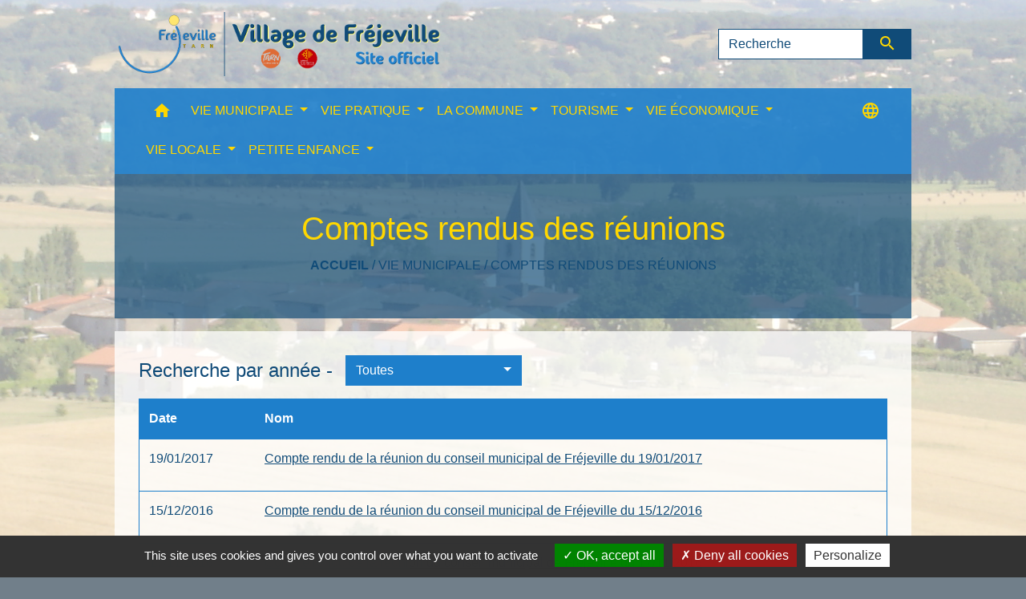

--- FILE ---
content_type: text/html; charset=UTF-8
request_url: https://village-frejeville.fr/fr/rp/430484/comptes-rendus-des-reunions/9/
body_size: 17090
content:
<!DOCTYPE html>
<html lang="fr">
<head>
    <title>
            Comptes rendus des réunions - Commune de Fréjeville
    </title>

    <script src="/lib/tarteaucitron/tarteaucitron.js"></script>
    <script>
        var tarteaucitronExpireInDay = true, tarteaucitronForceExpire = 183;

        tarteaucitron.init({
            "privacyUrl": "", /* Privacy policy url */

            "hashtag": "#tarteaucitron", /* Open the panel with this hashtag */
            "cookieName": "tarteaucitron", /* Cookie name */

            "orientation": "bottom", /* Banner position (top - bottom) */

            "showAlertSmall": false, /* Show the small banner on bottom right */
            "cookieslist": true, /* Show the cookie list */

            "showIcon": false, /* Show cookie icon to manage cookies */
            // "iconSrc": "", /* Optionnal: URL or base64 encoded image */
            "iconPosition": "BottomRight", /* Position of the icon between BottomRight, BottomLeft, TopRight and TopLeft */

            "adblocker": false, /* Show a Warning if an adblocker is detected */

            "DenyAllCta": true, /* Show the deny all button */
            "AcceptAllCta": true, /* Show the accept all button when highPrivacy on */
            "highPrivacy": true, /* HIGHLY RECOMMANDED Disable auto consent */

            "handleBrowserDNTRequest": false, /* If Do Not Track == 1, disallow all */

            "removeCredit": false, /* Remove credit link */
            "moreInfoLink": true, /* Show more info link */
            "useExternalCss": false, /* If false, the tarteaucitron.css file will be loaded */

            //"cookieDomain": ".my-multisite-domaine.fr", /* Shared cookie for subdomain website */

            "readmoreLink": "", /* Change the default readmore link pointing to tarteaucitron.io */

            "mandatory": true, /* Show a message about mandatory cookies */

            "listCookieByService": false, /* Show a message about list cookie by service */
            "tarteaucitronForceLanguage" : 'fr',

        });
    </script>

        
<meta name="Description" content="">
<meta name="Keywords" content="">
<meta name="viewport" content="width=device-width, initial-scale=1, shrink-to-fit=no">
<meta charset="UTF-8">
        
    

                                        <link rel="apple-touch-icon" href="https://static.neopse.com/thumbs/p/848/site/42/98/26/429826f330b367d9ab632d8ed37f8a79870f65aa.png?v=v1">
                <link rel="icon" href="https://static.neopse.com/thumbs/p/848/site/42/98/26/429826f330b367d9ab632d8ed37f8a79870f65aa.png?v=v1">
                        <link href="https://fonts.googleapis.com/css?family=Montserrat:400,700|Material+Icons" rel="stylesheet">

            <link href='/dist/owlcarousel/css/owl.carousel.min.css' rel='stylesheet' type='text/css'>
            <link href='/dist/owlcarousel/css/owl.theme.default.min.css' rel='stylesheet' type='text/css'>
            <link href='/dist/slick/slick.css' rel='stylesheet' type='text/css'>
            <link href='/dist/slick/slick-theme.css' rel='stylesheet' type='text/css'>
            <link href='/dist/scrollbar/jquery.scrollbar.css' rel='stylesheet' type='text/css'>
            <link href='/dist/fullcalendar/fullcalendar.min.css' rel='stylesheet' type='text/css'>
            <link rel="stylesheet" href="https://cdnjs.cloudflare.com/ajax/libs/bootstrap-select/1.13.2/css/bootstrap-select.min.css">
            <link rel="stylesheet" href="https://cdnjs.cloudflare.com/ajax/libs/bootstrap-multiselect/0.9.13/css/bootstrap-multiselect.css" />
            <link href="/tpl/3/css/style.css" rel="stylesheet" type='text/css'>

            <link href="/lib/splide-4.0.1/css/splide.min.css" rel="stylesheet" type="text/css"/>
            <link href="/lib/splide-4.0.1/css/splide-custom.css" rel="stylesheet" type="text/css"/>

                            <style class="notranslate" title="customCss" type="text/css" rel="stylesheet">.bg_bloc { background-color: #1E7FCB !important; }
        .table td, .table, .table thead th { border-color: #1E7FCB !important; }
        .bg_bloc .dropdown-toggle,
        .bg_bloc .dropdown-menu {
            background-color: #1E7FCB !important;
            border-color: #1E7FCB !important;
        }
        .fc-unthemed th, .fc-unthemed td, .fc-unthemed thead, .fc-unthemed tbody, .fc-unthemed .fc-divider, .fc-unthemed .fc-row, .fc-unthemed .fc-content, .fc-unthemed .fc-popover, .fc-unthemed .fc-list-view, .fc-unthemed .fc-list-heading td{
            border-color: #1E7FCB !important;
        }

        .fc-unthemed thead.fc-head,
        .fc-unthemed .fc-popover .fc-header{ background-color: #1E7FCB !important; }

        .fc-unthemed td.fc-today{
            background: #1E7FCB !important;
        }

        .cookies .btn{ color: #1E7FCB !important; }body { background-color: #717F8A; }body { background-image: url(https://static.neopse.com/medias/p/848/site/c6/f6/4f/c6f64f72e987b905d56db3a525dac7466f937b98.JPG?v=v1); background-position: center; background-repeat: repeat; }body:before { background-color: rgba(255, 255, 255, 0.57); }.bg_wrapper { background-color: rgba(255, 255, 255, 0.75) !important; }.bg_wrapper { background-image: url(undefined); background-position: center; background-repeat: repeat; }.text_bloc, .bg_bloc .c_text,
        .bg_bloc, .bg_bloc a,
        .bg_bloc .dropdown-toggle,
        .bg_bloc .dropdown-menu,
        .bg_bloc.bootstrap-select .dropdown-toggle::after { color: #FFFFFF !important; }
        
        .fc-unthemed thead.fc-head{ color: #FFFFFF !important; }
        .fc-unthemed td.fc-today{
            color: #FFFFFF !important;
        }
        .cookies .btn{ background-color: #FFFFFF !important; }.c_btn { color: #FFD700; }
        .c_btn:hover, .c_btn:focus, .c_btn:active { color: #FFD700; }
        .owl-theme .owl-dots .owl-dot.active span,
        .owl-theme .owl-dots .owl-dot:hover span,
        .carousel-indicators .active {
            background: #FFD700 !important;
            opacity: 1;
        }
        .carousel-indicators li, .owl-theme .owl-dots .owl-dot span{
            border-color: #FFD700 !important;
            opacity: 0.5;
        }
        .slick-dots .slick-active button{
            background-color: #FFD700 !important;
        }
        .slick-dots li button{
            border-color: #FFD700;
        }
        .fc-event .fc-title, .fc-event-container{ color: #FFD700 !important; }
        .fc-event{ color: #FFD700;}body, .title, .lead, .heading { font-family: Trebuchet MS, Helvetica, sans-serif !important; }.footer.bg { background-color: rgb(16, 75, 120); }.footer.bg { background-image: url(undefined); background-position: center; background-repeat: repeat; }nav.navbar.bg { background-color: rgba(30, 127, 203, 0.9); }nav.navbar.bg { background-image: url(undefined); background-position: center; background-repeat: repeat; }.c_text, .container, .carousel-caption .title, .dropdown-item.c_text { color: #104B78; }
        .slick-prev:before, .slick-next:before { color: #104B78; }
        .c_text.navbar-toggler{ border-color: #104B78 !important; }
        .intern-page .en-tete{ border-left-color: #104B78;}
        .bootstrap-select .dropdown-menu li a{
            color: #104B78;
        }
        .bootstrap-select .dropdown-toggle::after{
            color: #104B78;
        }

        .box-title{

        }.footer .c_btn { color: #FFD700; }.navbar .c_btn { color: #FFD700; }
        .social-media.c_btn { color: #FFD700; }nav.navbar .dropdown-menu { background-color: #1E7FCB; }.footer .c_text { color: #FFFFFF; }nav.navbar .c_text, nav.navbar .c_text i { color: #FFD700; }
        .navbar-toggler.c_text{ border-color: #FFD700 !important; }nav.navbar .h_text:hover { color: #FFD700; }.footer .c_title { color: #FFD700; }.breadcrumb.bg { background-color: rgba(16, 75, 120, 0.69); }.breadcrumb.bg { background-image: url(undefined); background-position: center; background-repeat: repeat; }nav.navbar .dropdown-menu .c_text { color: #FFFFFF; }
        .navigation .dropdown-menu .dropdown-divider.c_text { border-color: #FFFFFF; }nav.navbar .dropdown-menu .h_text:hover { color: #FFD700; }nav.navbar .h_text:hover { background-color: #104B78; }.bg_btn { background-color: #1E7FCB; border-color: #1E7FCB; }
        .fc-event{ background-color: #1E7FCB !important; border-color: #1E7FCB !important; }#w_01x0ipj01 .bg { background-color: rgba(16, 75, 120, 0.69); }#w_46wgje74m .bg { background-color: rgba(16, 75, 120, 0.69); }#w_4i6xhmkam .bg { background-color: rgba(16, 75, 120, 0.69); }#w_6bhq6998t .bg { background-color: rgba(16, 75, 120, 0.9); }#w_anq5ea4f0 .bg { background-color: #104B78; }#w_d5kpxmhes .bg { background-color: rgba(16, 75, 120, 0.69); }#w_esnvqlk9j .bg { background-color: #1E7FCB; }#w_headline .carousel-item:before { background-color: ; }#w_headline .c_btn { color: #104B78; }
        #w_headline .c_btn:before { background-color: #104B78 !important; }#w_iy5f7kvok .bg { background-color: rgba(16, 75, 120, 0.69); }#w_jlyxjxanw .bg { background-color: #34455E; }#w_kmcqlng80 .bg { background-color: rgba(16, 75, 120, 0.69); }#w_mabk8wcxi .bg { background-color: rgba(16, 75, 120, 0.69); }#w_ndm73hvz9 .bg { background-color: #FFFFFF; }#w_nppwyhfrt .bg { background-color: rgba(16, 75, 120, 0.69); }#w_xlr112ajq .bg { background-color: rgba(16, 75, 120, 0.69); }#w_ygzv64v0k .bg { background-color: #104B78; }.breadcrumb.bg .c_text { color: #104B78; }.footer .bg_btn { background-color: #104B78;border-color: #104B78; }.navbar .bg_btn { background-color: #104B78; border-color: #104B78; }
        .social-media.bg_btn { background-color: #104B78; }
        .navbar input { border-color: #104B78; }
        .top-navbar ::placeholder { color: #104B78; }
        .top-navbar :-ms-input-placeholder { color: #104B78; }
        .top-navbar ::-ms-input-placeholder { color: #104B78; }nav.navbar .dropdown-menu .h_text:hover { background-color: #104B78; }#w_01x0ipj01 .c_btn { color: #FFD700; }
        #w_01x0ipj01 .owl-theme .owl-dots .owl-dot.active span,
        #w_01x0ipj01 .owl-theme .owl-dots .owl-dot:hover span { background: #FFD700 !important; }
        #w_01x0ipj01 .owl-theme .owl-dots .owl-dot span{ border-color: #FFD700 !important; }#w_46wgje74m .c_btn { color: #FFD700; }
        #w_46wgje74m .owl-theme .owl-dots .owl-dot.active span,
        #w_46wgje74m .owl-theme .owl-dots .owl-dot:hover span { background: #FFD700 !important; }
        #w_46wgje74m .owl-theme .owl-dots .owl-dot span{ border-color: #FFD700 !important; }#w_6bhq6998t .owl-theme .owl-nav [class*=owl-] {
            color: #104B78 !important;
        }
        #w_6bhq6998t .c_btn { color: #104B78; }#w_anq5ea4f0 .c_btn { color: #FFD700; } #w_anq5ea4f0 .owl-theme .owl-dots .owl-dot.active span, #w_anq5ea4f0 .owl-theme .owl-dots .owl-dot:hover span { background: #FFD700 !important; } #w_anq5ea4f0 .owl-theme .owl-dots .owl-dot span{ border-color: #FFD700 !important; }#w_d5kpxmhes .owl-theme .owl-dots .owl-dot.active span,
        #w_d5kpxmhes .owl-theme .owl-dots .owl-dot:hover span { background: #FFD700 !important; }
        #w_d5kpxmhes .owl-theme .owl-dots .owl-dot span{ border-color: #FFD700 !important; }#w_headline .c_text .title { color: rgba(255, 255, 255, 0.9); }
        #w_headline .c_text { color: rgba(255, 255, 255, 0.9); }#w_jlyxjxanw .c_btn { color: #E9BB0A; } #w_jlyxjxanw .owl-theme .owl-dots .owl-dot.active span, #w_jlyxjxanw .owl-theme .owl-dots .owl-dot:hover span { background: #E9BB0A !important; } #w_jlyxjxanw .owl-theme .owl-dots .owl-dot span{ border-color: #E9BB0A !important; }#w_mabk8wcxi .c_btn { color: #FFD700; }
        #w_mabk8wcxi .c_btn:before { background-color: #FFD700; }#w_nppwyhfrt .c_btn { color: #FFD700; }
        #w_nppwyhfrt .c_btn:before { background-color: #FFD700 !important; }
        #w_nppwyhfrt .slick-dots .slick-active button{
            background-color: #FFD700 !important;
        }
        #w_nppwyhfrt .slick-dots li button{
            border-color: #FFD700;
        }#w_xlr112ajq .owl-theme .owl-dots .owl-dot.active span,
        #w_xlr112ajq .owl-theme .owl-dots .owl-dot:hover span { background: #FFD700 !important; }
        #w_xlr112ajq .owl-theme .owl-dots .owl-dot span{ border-color: #FFD700 !important; }#w_ygzv64v0k .c_btn { color: #FFD700; }
        #w_ygzv64v0k .owl-theme .owl-dots .owl-dot.active span,
        #w_ygzv64v0k .owl-theme .owl-dots .owl-dot:hover span { background: #FFD700 !important; }
        #w_ygzv64v0k .owl-theme .owl-dots .owl-dot span{ border-color: #FFD700 !important; }.breadcrumb.bg .c_title { color: #FFD700; }#w_01x0ipj01 .c_text { color: #FFFFFF; }#w_46wgje74m .c_text { color: #FFFFFF; }#w_5dt9t19xn .c_text { color: #FFFFFF; }#w_6bhq6998t .c_text { color: #FFFFFF; }#w_anq5ea4f0 .c_text { color: #FFFFFF; }#w_jlyxjxanw .c_text { color: #FFFFFF; }#w_mabk8wcxi .c_text { color: #FFFFFF; }
        #w_mabk8wcxi .form input{ border-color: #FFFFFF; }#w_xegs5tw9o .c_text { color: #FFD700; }#w_ygzv64v0k .c_text { color: #FFFFFF; }.footer .c_title { background-color: rgba(255, 255, 255, 0); }#w_01x0ipj01 .c_title { color: #FFD700; }#w_46wgje74m .c_title { color: #FFD700 !important; }#w_anq5ea4f0 .c_title { color: #FFD700; }#w_d5kpxmhes .c_title { color: #FFD700; }#w_esnvqlk9j .c_title { color: #FFD700; }#w_iy5f7kvok .c_title { color: #FFD700; }
        #w_iy5f7kvok .c_title:before { background-color: #FFD700 !important; }#w_jlyxjxanw .c_title { color: #E9BB0A; }#w_mabk8wcxi .c_title { color: #FFD700; }
        #w_mabk8wcxi .c_title:before { background-color: #FFD700; }#w_ndm73hvz9 .c_title { color: #273548; } #w_ndm73hvz9 .c_title:before { background-color: #273548 !important; }#w_nppwyhfrt .c_title { color: #FFD700; }
        #w_nppwyhfrt .c_title:before { background-color: #FFD700 !important; }#w_xlr112ajq .c_title { color: #FFD700; }#w_ygzv64v0k .c_title { color: #FFD700; }#w_4i6xhmkam .c_title { display: none; }#w_5dt9t19xn .c_title { display: inline-block; }#w_6bhq6998t .c_title { display: inline-block; }#w_headline .bg_btn,
        #w_headline .carousel-indicators .active { background: rgba(255, 215, 0, 0.7) !important;}
        #w_headline .bg_btn,
        #w_headline .carousel-indicators li{ border-color: rgba(255, 215, 0, 0.7) !important;}#w_kmcqlng80 .c_title { display: none; }#w_xegs5tw9o .c_title { display: none; }#w_6bhq6998t .owl-theme .owl-nav [class*=owl-] {
            background-color: rgba(255, 215, 0, 0.7) !important;
        }
        #w_6bhq6998t .bg_btn { background-color: rgba(255, 215, 0, 0.7); }
        #w_6bhq6998t .box { border-color: rgba(255, 215, 0, 0.7); }#w_mabk8wcxi .bg_btn { background-color: rgba(16, 75, 120, 0.69); }
        #w_mabk8wcxi .bg_btn { border-color: rgba(16, 75, 120, 0.69); }#w_5dt9t19xn .bg_text { background-color: #104B78; }#w_xegs5tw9o .bg_text { background-color: rgba(16, 75, 120, 0.69); }#w_46wgje74m .c_title { background-color: rgba(16, 75, 120, 0.69) }
        #w_46wgje74m .box { border-color: rgba(16, 75, 120, 0.69) }#w_d5kpxmhes .c_title { background-color: rgba(16, 75, 120, 0.69); }
        #w_d5kpxmhes .box { border-color: rgba(16, 75, 120, 0.69); }#w_esnvqlk9j .c_title { background-color: #1E7FCB; }
        #w_esnvqlk9j .box { border-color: #1E7FCB; }#w_xlr112ajq .c_title { background-color: rgba(16, 75, 120, 0.69); }
        #w_xlr112ajq .box { border-color: rgba(16, 75, 120, 0.69); }</style>
                    
    
    <script src="/js/vendor/jquery-3.2.1.min.js"></script>
    <script>tarteaucitron.user.matomoHost = '//matomo.neopse.com/';</script>
    <!-- Matomo -->
    <!-- End Matomo Code -->
</head>
<body>
<div class="ov"></div>

    <!-- Top navbar -->
    <header role="banner">
        <div class="navbar navbar-expand-lg top-navbar">
            <div class="container">

                <a class="navbar-brand c_text" aria-label="Accueil" href="/fr/">
                                            <div class="img">
                            <picture>
                                <source media="(max-width: 991.98px)" srcset="https://static.neopse.com/medias/p/848/site/e3/be/bd/e3bebd53738b7ff05830df7cfd579b96c6237691.png">
                                <img role="img" src="https://static.neopse.com/medias/p/848/site/e3/be/bd/e3bebd53738b7ff05830df7cfd579b96c6237691.png" alt="Logo Commune de Fréjeville" loading="eager">
                            </picture>
                        </div>
                                    </a>

                                    <form action="/fr/search" class="searchbar form-inline formNoResponsiveSearch" method="post">
                        <div class="d-flex">
                            <input id="search-form" name="keywords" class="form-control col-lg-9 col-8" type="search" placeholder="Recherche"
                                   aria-label="Search">
                            <button type="submit" class="btn btn-primary col c_btn bg_btn p-0"
                                    aria-label="Envoyer" value="Envoyer"><i class="material-icons mt-1">search</i>
                            </button>
                        </div>
                    </form>
                            </div>
        </div>
    </header>

    <!-- Container se finit avant le footer -->
    <div class="container">

        <nav role="navigation" class="navbar navbar-expand-lg sticky-top navigation bg">
    <div class="ov"></div>

    <div class="container">
        <button class="navbar-toggler c_text h_text" type="button" data-toggle="collapse" data-target="#navbar" aria-controls="navbar" aria-expanded="false" aria-label="Toggle navigation">
            <span class="navbar-toggler-icon">
                <i class="material-icons notranslate">menu</i>
            </span>
        </button>

        <div class="collapse navbar-collapse" id="navbar">
            <ul class="navbar-nav">
                <li class="brand">
                    <a class="navbar-brand" href="/fr/">
                                                <div class="img">
                            <img role="img" src="https://static.neopse.com/medias/p/848/site/92/b8/a1/92b8a1387ff8915f00515c32e5e2f2d87d9ce9ee.png" alt="Commune de Fréjeville"
                                >
                        </div>
                                            </a>
                </li>

                <div class="d-flex flex-wrap">
                    <li class="nav-item dropdown">
                        <a class="nav-link c_text h_text px-3" href="/" role="button">
                            <i class="material-icons">home</i>
                        </a>
                    </li>
                                                                        <li class="nav-item dropdown">
                                <a class="nav-link c_text h_text dropdown-toggle" href="#" id="menuDropdown0" role="button"
                                    data-toggle="dropdown" aria-haspopup="true" aria-expanded="false">
                                    VIE MUNICIPALE
                                </a>
                                <div class="dropdown-menu bg_text" aria-labelledby="menuDropdown0">
                                                                            <div class="dropdown-menu-image" aria-hidden="true"
                                         style="background-image: url(https://static.neopse.com/thumbs/p/848/site/4c/76/3d/4c763d85ebe63364b53d189790ed5288d894ef57.jpeg?v=v1);"></div>
                                    
                                    <div class="mega-dropdown-menu">
                                        <div class="divider">
                                                                                                                                    
                                                                                            <a class="dropdown-item c_text h_text bg_h_text" role="menuitem"
                                                    href="/fr/rb/453975/votre-mairie-1">
                                                    Votre mairie...
                                                </a>
                                            
                                            
                                            
                                                                                                                                                                                
                                            
                                                                                            <a class="dropdown-item c_text h_text bg_h_text" role="menuitem"
                                                    href="/fr/ct/429275/contacts-41">
                                                    Contacts
                                                </a>
                                            
                                            
                                                                                                                                                                                
                                            
                                                                                            <a class="dropdown-item c_text h_text bg_h_text" role="menuitem"
                                                    href="/fr/tb/430796/conseil-municipal-54">
                                                    Conseil municipal
                                                </a>
                                            
                                            
                                                                                                                                                                                
                                            
                                                                                            <a class="dropdown-item c_text h_text bg_h_text" role="menuitem"
                                                    href="/fr/rp/430484/comptes-rendus-des-reunions">
                                                    Comptes rendus des réunions
                                                </a>
                                            
                                            
                                                                                                                                                                                
                                            
                                                                                            <a class="dropdown-item c_text h_text bg_h_text" role="menuitem"
                                                    href="/fr/pb/430718/bulletins-municipaux-8">
                                                    Bulletins municipaux
                                                </a>
                                            
                                            
                                                                                                                                                                                
                                                                                            <a class="dropdown-item c_text h_text bg_h_text" role="menuitem"
                                                    href="/fr/rb/454014/documents-administratifs">
                                                    Documents administratifs
                                                </a>
                                            
                                            
                                            
                                                                                                                                                                                
                                            
                                                                                            <a class="dropdown-item c_text h_text bg_h_text" role="menuitem"
                                                    href="/fr/pg/430094/guide-des-demarches-140">
                                                    Guide des démarches
                                                </a>
                                            
                                            
                                                                                                                                                                                
                                                                                            <a class="dropdown-item c_text h_text bg_h_text" role="menuitem"
                                                    href="/fr/rb/454053/urbanisme-122">
                                                    Urbanisme
                                                </a>
                                            
                                            
                                            
                                                                                                                                                                                
                                                                                            <a class="dropdown-item c_text h_text bg_h_text" role="menuitem"
                                                    href="/fr/rb/454092/intercommunalite-72">
                                                    Intercommunalité
                                                </a>
                                            
                                            
                                            
                                                                                                                                </div>
                                    </div>
                                </div>
                            </li>
                        

                                                                        <li class="nav-item dropdown">
                                <a class="nav-link c_text h_text dropdown-toggle" href="#" id="menuDropdown1" role="button"
                                    data-toggle="dropdown" aria-haspopup="true" aria-expanded="false">
                                    VIE PRATIQUE
                                </a>
                                <div class="dropdown-menu bg_text" aria-labelledby="menuDropdown1">
                                                                            <div class="dropdown-menu-image" aria-hidden="true"
                                         style="background-image: url(https://static.neopse.com/thumbs/p/848/site/ae/95/21/ae9521f13bbeae852216b91e2f94c9f4b3f3a8c5.jpeg?v=v1);"></div>
                                    
                                    <div class="mega-dropdown-menu">
                                        <div class="divider">
                                                                                                                                    
                                            
                                                                                            <a class="dropdown-item c_text h_text bg_h_text" role="menuitem"
                                                    href="/fr/rr/430757/salles-municipales-17">
                                                    Salles municipales
                                                </a>
                                            
                                            
                                                                                                                                                                                
                                                                                            <a class="dropdown-item c_text h_text bg_h_text" role="menuitem"
                                                    href="/fr/rb/502049/numeros-et-adresses-utiles">
                                                    Numéros et adresses utiles
                                                </a>
                                            
                                            
                                            
                                                                                                                                                                                
                                                                                            <a class="dropdown-item c_text h_text bg_h_text" role="menuitem"
                                                    href="/fr/rb/454209/personnes-agees-et-handicap">
                                                    Personnes âgées et handicap
                                                </a>
                                            
                                            
                                            
                                                                                                                                                                                
                                                                                            <a class="dropdown-item c_text h_text bg_h_text" role="menuitem"
                                                    href="/fr/rb/1425257/france-services-lautrecois-pays-dagout">
                                                    France services Lautrécois Pays d’Agout
                                                </a>
                                            
                                            
                                            
                                                                                                                                                                                
                                                                                            <a class="dropdown-item c_text h_text bg_h_text" role="menuitem"
                                                    href="/fr/rb/454144/conciliateur-de-justice-5">
                                                    Conciliateur de justice
                                                </a>
                                            
                                            
                                            
                                                                                                                                                                                
                                                                                            <a class="dropdown-item c_text h_text bg_h_text" role="menuitem"
                                                    href="/fr/rb/454170/gestion-des-dechets-et-assainissement">
                                                    Gestion des déchets et assainissement
                                                </a>
                                            
                                            
                                            
                                                                                                                                                                                
                                            
                                                                                            <a class="dropdown-item c_text h_text bg_h_text" role="menuitem"
                                                    href="/fr/ad/430640/petites-annonces-116">
                                                    Petites annonces
                                                </a>
                                            
                                            
                                                                                                                                                                                
                                                                                            <a class="dropdown-item c_text h_text bg_h_text" role="menuitem"
                                                    href="/fr/rb/2054730/defibrillateurs-sur-la-commune">
                                                    Défibrillateurs sur la commune
                                                </a>
                                            
                                            
                                            
                                                                                                                                </div>
                                    </div>
                                </div>
                            </li>
                        

                                                                        <li class="nav-item dropdown">
                                <a class="nav-link c_text h_text dropdown-toggle" href="#" id="menuDropdown2" role="button"
                                    data-toggle="dropdown" aria-haspopup="true" aria-expanded="false">
                                    LA COMMUNE
                                </a>
                                <div class="dropdown-menu bg_text" aria-labelledby="menuDropdown2">
                                                                            <div class="dropdown-menu-image" aria-hidden="true"
                                         style="background-image: url(https://static.neopse.com/thumbs/p/848/site/66/84/7b/66847b52bd3416c7ed5c972e320df62d92d4a7a1.jpeg?v=v1);"></div>
                                    
                                    <div class="mega-dropdown-menu">
                                        <div class="divider">
                                                                                                                                    
                                            
                                                                                            <a class="dropdown-item c_text h_text bg_h_text" role="menuitem"
                                                    href="/fr/nw/429353/actualites-39">
                                                    Actualités
                                                </a>
                                            
                                            
                                                                                                                                                                                
                                                                                            <a class="dropdown-item c_text h_text bg_h_text" role="menuitem"
                                                    href="/fr/rb/454248/decouvrir-frejeville">
                                                    Découvrir Fréjeville
                                                </a>
                                            
                                            
                                            
                                                                                                                                                                                
                                            
                                                                                            <a class="dropdown-item c_text h_text bg_h_text" role="menuitem"
                                                    href="/fr/ap/430679/plan-acces-153">
                                                    Plan/Accès
                                                </a>
                                            
                                            
                                                                                                                                                                                
                                            
                                                                                            <a class="dropdown-item c_text h_text bg_h_text" role="menuitem"
                                                    href="/fr/pc/429938/galeries-de-photos-140">
                                                    Galeries de photos
                                                </a>
                                            
                                            
                                                                                                                                </div>
                                    </div>
                                </div>
                            </li>
                        

                                                                        <li class="nav-item dropdown">
                                <a class="nav-link c_text h_text dropdown-toggle" href="#" id="menuDropdown3" role="button"
                                    data-toggle="dropdown" aria-haspopup="true" aria-expanded="false">
                                    TOURISME
                                </a>
                                <div class="dropdown-menu bg_text" aria-labelledby="menuDropdown3">
                                                                            <div class="dropdown-menu-image" aria-hidden="true"
                                         style="background-image: url(https://static.neopse.com/thumbs/p/848/site/db/37/96/db3796d8a15b8e78d536afc896cd0048f081055d.jpeg?v=v1);"></div>
                                    
                                    <div class="mega-dropdown-menu">
                                        <div class="divider">
                                                                                                                                    
                                                                                            <a class="dropdown-item c_text h_text bg_h_text" role="menuitem"
                                                    href="/fr/rb/454274/visiter-notre-territoire">
                                                    Visiter notre territoire...
                                                </a>
                                            
                                            
                                            
                                                                                                                                                                                
                                            
                                                                                            <a class="dropdown-item c_text h_text bg_h_text" role="menuitem"
                                                    href="/fr/tr/430445/annuaire-touristique-122">
                                                    Annuaire touristique
                                                </a>
                                            
                                            
                                                                                                                                                                                
                                                                                            <a class="dropdown-item c_text h_text bg_h_text" role="menuitem"
                                                    href="/fr/rb/464323/sites-touristiques-sur-frejeville">
                                                    Sites touristiques sur Fréjeville
                                                </a>
                                            
                                            
                                            
                                                                                                                                                                                
                                                                                            <a class="dropdown-item c_text h_text bg_h_text" role="menuitem"
                                                    href="/fr/rb/1186798/la-boucle-de-lagout-a-frejeville">
                                                    La boucle de l&#039;Agoût à Fréjeville
                                                </a>
                                            
                                            
                                            
                                                                                                                                </div>
                                    </div>
                                </div>
                            </li>
                        

                                                                        <li class="nav-item dropdown">
                                <a class="nav-link c_text h_text dropdown-toggle" href="#" id="menuDropdown4" role="button"
                                    data-toggle="dropdown" aria-haspopup="true" aria-expanded="false">
                                    VIE ÉCONOMIQUE
                                </a>
                                <div class="dropdown-menu bg_text" aria-labelledby="menuDropdown4">
                                                                            <div class="dropdown-menu-image" aria-hidden="true"
                                         style="background-image: url(https://static.neopse.com/thumbs/p/848/site/3d/48/1b/3d481bd7dc5e7c9cbe09c3e2427b5c5040568c45.jpeg?v=v1);"></div>
                                    
                                    <div class="mega-dropdown-menu">
                                        <div class="divider">
                                                                                                                                    
                                            
                                                                                            <a class="dropdown-item c_text h_text bg_h_text" role="menuitem"
                                                    href="/fr/bu/430406/annuaire-des-professionnels-119">
                                                    Annuaire des professionnels
                                                </a>
                                            
                                            
                                                                                                                                                                                
                                            
                                                                                            <a class="dropdown-item c_text h_text bg_h_text" role="menuitem"
                                                    href="/fr/jb/430250/annonces-demploi-111">
                                                    Annonces d’emploi
                                                </a>
                                            
                                            
                                                                                                                                                                                
                                                                                            <a class="dropdown-item c_text h_text bg_h_text" role="menuitem"
                                                    href="/fr/rb/454300/z-a-condoumines">
                                                    Z.A. Condoumines
                                                </a>
                                            
                                            
                                            
                                                                                                                                </div>
                                    </div>
                                </div>
                            </li>
                        

                                                                        <li class="nav-item dropdown">
                                <a class="nav-link c_text h_text dropdown-toggle" href="#" id="menuDropdown5" role="button"
                                    data-toggle="dropdown" aria-haspopup="true" aria-expanded="false">
                                    VIE LOCALE
                                </a>
                                <div class="dropdown-menu bg_text" aria-labelledby="menuDropdown5">
                                                                            <div class="dropdown-menu-image" aria-hidden="true"
                                         style="background-image: url(https://static.neopse.com/thumbs/p/848/site/0b/ab/d0/0babd064aed50c523b29bb485dfbe087afbb66fa.jpeg?v=v1);"></div>
                                    
                                    <div class="mega-dropdown-menu">
                                        <div class="divider">
                                                                                                                                    
                                            
                                                                                            <a class="dropdown-item c_text h_text bg_h_text" role="menuitem"
                                                    href="/fr/ev/429392/agenda-367">
                                                    Agenda
                                                </a>
                                            
                                            
                                                                                                                                                                                
                                            
                                                                                            <a class="dropdown-item c_text h_text bg_h_text" role="menuitem"
                                                    href="/fr/as/430367/annuaire-des-associations-114">
                                                    Annuaire des associations
                                                </a>
                                            
                                            
                                                                                                                                </div>
                                    </div>
                                </div>
                            </li>
                        

                                                                        <li class="nav-item dropdown">
                                <a class="nav-link c_text h_text dropdown-toggle" href="#" id="menuDropdown6" role="button"
                                    data-toggle="dropdown" aria-haspopup="true" aria-expanded="false">
                                    PETITE ENFANCE
                                </a>
                                <div class="dropdown-menu bg_text" aria-labelledby="menuDropdown6">
                                                                            <div class="dropdown-menu-image" aria-hidden="true"
                                         style="background-image: url(https://static.neopse.com/thumbs/p/848/site/c0/03/74/c003746896af9b815a91e6e45daf7f73ce803afd.jpeg?v=v1);"></div>
                                    
                                    <div class="mega-dropdown-menu">
                                        <div class="divider">
                                                                                                                                    
                                                                                            <a class="dropdown-item c_text h_text bg_h_text" role="menuitem"
                                                    href="/fr/rb/454365/ecole-jean-michel-vazzoler">
                                                    École Jean-Michel Vazzoler
                                                </a>
                                            
                                            
                                            
                                                                                                                                                                                
                                                                                            <a class="dropdown-item c_text h_text bg_h_text" role="menuitem"
                                                    href="/fr/rb/502075/gardes-denfants-a-domicile">
                                                    Gardes d&#039;enfants à domicile
                                                </a>
                                            
                                            
                                            
                                                                                                                                                                                
                                                                                            <a class="dropdown-item c_text h_text bg_h_text" role="menuitem"
                                                    href="/fr/rb/502192/creches-4">
                                                    Crèches
                                                </a>
                                            
                                            
                                            
                                                                                                                                                                                
                                                                                            <a class="dropdown-item c_text h_text bg_h_text" role="menuitem"
                                                    href="/fr/rb/502231/accueils-de-loisirs-et-clae">
                                                    Accueils de Loisirs et CLAE
                                                </a>
                                            
                                            
                                            
                                                                                                                                </div>
                                    </div>
                                </div>
                            </li>
                        

                                    </div>

                                    <form action="/fr/search" class="searchbar form-inline formResponsiveSearch" method="post">
                        <div class="d-inline-flex">
                            <input id="search-form" name="keywords" class="form-control col-10" type="search" placeholder="Recherche"
                                   aria-label="Search">
                            <button type="submit" class="btn btn-primary col-2 c_btn bg_btn p-0"
                                    aria-label="Envoyer" value="Envoyer"><i class="material-icons mt-1">search</i>
                            </button>
                        </div>
                    </form>
                
                                    <li class="nav-item position-relative">
                        <div role="button" class="cursor-pointer nav-link c_text" data-toggle="collapse"
                             data-target="#google_translate_element" aria-expanded="false" aria-label="Choisir la langue du site"
                             aria-controls="google_translate_element"><i class="material-icons notranslate">language</i>
                        </div>
                        <div id="google_translate_element" class="collapse">
                            <div id="google_translate"></div>
                            <div class="google_translate_consent" width="200" height="60"></div>
                        </div>
                    </li>
                
            </ul>
        </div>
    </div>
</nav>


        <main role="main">
                <div class="main intern-page">
        <header class="container d-flex align-items-center bg breadcrumb">
    <div class="ov"></div>
    <div class="container text-center">
        <h1 class="title c_title">Comptes rendus des réunions</h1>
                        <nav class="ariane c_text">
    <span><a href="/fr/" class="font-weight-bold">Accueil</a></span>
            / <a href="/fr/">VIE MUNICIPALE</a>
            / <a href="/fr/rp/430484/comptes-rendus-des-reunions">Comptes rendus des réunions</a>
    </nav>
                </div>
</header>
        <!-- Contenu -->
        <section class="container wrapper bg_wrapper c_wrapper">
            <div class="ov bgw"></div>

            <div class="main-content">

                <div class="row">
                    <div class="col col-lg contenu">
                                                                                                    
                        <div class="d-flex flex-wrap align-items-center mb-3">
                            <h2 class="h4 title mb-0 mr-3">Recherche par année -</h2>
                            <select id="search-year" name="m"
                                    class="borderless bg_bloc text_bloc c_text selectpicker">
                                <option class="c_text"
                                        value="0">Toutes</option>
                                                                                                                                        <option class="c_text" value="2025"
                                            > 2025
                                    </option>
                                                                                                        <option class="c_text" value="2024"
                                            > 2024
                                    </option>
                                                                                                        <option class="c_text" value="2023"
                                            > 2023
                                    </option>
                                                                                                        <option class="c_text" value="2022"
                                            > 2022
                                    </option>
                                                                                                        <option class="c_text" value="2021"
                                            > 2021
                                    </option>
                                                                                                        <option class="c_text" value="2020"
                                            > 2020
                                    </option>
                                                                                                        <option class="c_text" value="2019"
                                            > 2019
                                    </option>
                                                                                                        <option class="c_text" value="2018"
                                            > 2018
                                    </option>
                                                                                                        <option class="c_text" value="2017"
                                            > 2017
                                    </option>
                                                                                                        <option class="c_text" value="2016"
                                            > 2016
                                    </option>
                                                                                                        <option class="c_text" value="2015"
                                            > 2015
                                    </option>
                                                                                                        <option class="c_text" value="2014"
                                            > 2014
                                    </option>
                                                                                                        <option class="c_text" value="2013"
                                            > 2013
                                    </option>
                                                                                                        <option class="c_text" value="2012"
                                            > 2012
                                    </option>
                                                                                                        <option class="c_text" value="2011"
                                            > 2011
                                    </option>
                                                                                                        <option class="c_text" value="2010"
                                            > 2010
                                    </option>
                                                                                                        <option class="c_text" value="2009"
                                            > 2009
                                    </option>
                                                                                                        <option class="c_text" value="2008"
                                            > 2008
                                    </option>
                                                            </select>
                        </div>

                        <div class="table-responsive">
                            <table class="table c_text" role="presentation">
                                <thead class="bg_bloc text_bloc">
                                <tr>
                                    <th role="columnheader">Date</th>
                                    <th role="columnheader">Nom</th>
                                </tr>
                                </thead>
                                <tbody>
                                                                    <tr class="eLink">
                                        <td>19/01/2017</td>
                                        <td>
                                            <a href="/fr/rp/430484/71229/compte-rendu-de-la-reunion-du-conseil-municipal-de-frejeville-du-19-01-2017">
                                                <p class="text-decoration mb-0">Compte rendu de la réunion du conseil municipal de Fréjeville du 19/01/2017</p>
                                                <!-- Limiter le nombre de charactères -->
                                                <p></p>
                                            </a>
                                        </td>
                                    </tr>
                                                                    <tr class="eLink">
                                        <td>15/12/2016</td>
                                        <td>
                                            <a href="/fr/rp/430484/71216/compte-rendu-de-la-reunion-du-conseil-municipal-de-frejeville-du-15-12-2016">
                                                <p class="text-decoration mb-0">Compte rendu de la réunion du conseil municipal de Fréjeville du 15/12/2016</p>
                                                <!-- Limiter le nombre de charactères -->
                                                <p></p>
                                            </a>
                                        </td>
                                    </tr>
                                                                    <tr class="eLink">
                                        <td>17/11/2016</td>
                                        <td>
                                            <a href="/fr/rp/430484/71177/compte-rendu-de-la-reunion-du-conseil-municipal-de-frejeville-du-17-11-2016">
                                                <p class="text-decoration mb-0">Compte rendu de la réunion du conseil municipal de Fréjeville du 17/11/2016</p>
                                                <!-- Limiter le nombre de charactères -->
                                                <p></p>
                                            </a>
                                        </td>
                                    </tr>
                                                                    <tr class="eLink">
                                        <td>13/10/2016</td>
                                        <td>
                                            <a href="/fr/rp/430484/71164/compte-rendu-de-la-reunion-du-conseil-municipal-de-frejeville-du-13-10-2016">
                                                <p class="text-decoration mb-0">Compte rendu de la réunion du conseil municipal de Fréjeville du 13/10/2016</p>
                                                <!-- Limiter le nombre de charactères -->
                                                <p></p>
                                            </a>
                                        </td>
                                    </tr>
                                                                    <tr class="eLink">
                                        <td>08/09/2016</td>
                                        <td>
                                            <a href="/fr/rp/430484/71125/compte-rendu-de-la-reunion-du-conseil-municipal-de-frejeville-du-08-09-2016">
                                                <p class="text-decoration mb-0">Compte rendu de la réunion du conseil municipal de Fréjeville du 08/09/2016</p>
                                                <!-- Limiter le nombre de charactères -->
                                                <p></p>
                                            </a>
                                        </td>
                                    </tr>
                                                                    <tr class="eLink">
                                        <td>21/07/2016</td>
                                        <td>
                                            <a href="/fr/rp/430484/71086/compte-rendu-de-la-reunion-du-conseil-municipal-de-frejeville-du-21-07-2016">
                                                <p class="text-decoration mb-0">Compte rendu de la réunion du conseil municipal de Fréjeville du 21/07/2016</p>
                                                <!-- Limiter le nombre de charactères -->
                                                <p></p>
                                            </a>
                                        </td>
                                    </tr>
                                                                    <tr class="eLink">
                                        <td>23/06/2016</td>
                                        <td>
                                            <a href="/fr/rp/430484/71060/compte-rendu-de-la-reunion-du-conseil-municipal-de-frejeville-du-23-06-2016">
                                                <p class="text-decoration mb-0">Compte rendu de la réunion du conseil municipal de Fréjeville du 23/06/2016</p>
                                                <!-- Limiter le nombre de charactères -->
                                                <p></p>
                                            </a>
                                        </td>
                                    </tr>
                                                                    <tr class="eLink">
                                        <td>12/05/2016</td>
                                        <td>
                                            <a href="/fr/rp/430484/71021/compte-rendu-de-la-reunion-du-conseil-municipal-de-frejeville-du-12-05-2016">
                                                <p class="text-decoration mb-0">Compte rendu de la réunion du conseil municipal de Fréjeville du 12/05/2016</p>
                                                <!-- Limiter le nombre de charactères -->
                                                <p></p>
                                            </a>
                                        </td>
                                    </tr>
                                                                    <tr class="eLink">
                                        <td>07/04/2016</td>
                                        <td>
                                            <a href="/fr/rp/430484/70995/compte-rendu-de-la-reunion-du-conseil-municipal-de-frejeville-du-07-04-2016">
                                                <p class="text-decoration mb-0">Compte rendu de la réunion du conseil municipal de Fréjeville du 07/04/2016</p>
                                                <!-- Limiter le nombre de charactères -->
                                                <p></p>
                                            </a>
                                        </td>
                                    </tr>
                                                                    <tr class="eLink">
                                        <td>25/02/2016</td>
                                        <td>
                                            <a href="/fr/rp/430484/70956/compte-rendu-de-la-reunion-du-conseil-municipal-de-frejeville-du-25-02-2016">
                                                <p class="text-decoration mb-0">Compte rendu de la réunion du conseil municipal de Fréjeville du 25/02/2016</p>
                                                <!-- Limiter le nombre de charactères -->
                                                <p></p>
                                            </a>
                                        </td>
                                    </tr>
                                                                </tbody>
                            </table>
                        </div>

                                                    <div class="pagination justify-content-end">
                                                                    <a class=" item current"
                                       href="                                            /fr/rp/430484/comptes-rendus-des-reunions/1/
                                            ">1</a>
                                                                    <a class=" item current"
                                       href="                                            /fr/rp/430484/comptes-rendus-des-reunions/2/
                                            ">-2</a>
                                                                    <a class=" item current"
                                       href="                                            /fr/rp/430484/comptes-rendus-des-reunions/3/
                                            ">-3</a>
                                                                    <a class=" item current"
                                       href="                                            /fr/rp/430484/comptes-rendus-des-reunions/4/
                                            ">-4</a>
                                                                    <a class=" item current"
                                       href="                                            /fr/rp/430484/comptes-rendus-des-reunions/5/
                                            ">-5</a>
                                                                    <a class=" item current"
                                       href="                                            /fr/rp/430484/comptes-rendus-des-reunions/6/
                                            ">-6</a>
                                                                    <a class=" item current"
                                       href="                                            /fr/rp/430484/comptes-rendus-des-reunions/7/
                                            ">-7</a>
                                                                    <a class=" item current"
                                       href="                                            /fr/rp/430484/comptes-rendus-des-reunions/8/
                                            ">-8</a>
                                                                    <a class="active item current"
                                       href="                                            /fr/rp/430484/comptes-rendus-des-reunions/9/
                                            ">-                                            <strong>9</strong></a>
                                                                    <a class=" item current"
                                       href="                                            /fr/rp/430484/comptes-rendus-des-reunions/10/
                                            ">-10</a>
                                                                    <a class=" item current"
                                       href="                                            /fr/rp/430484/comptes-rendus-des-reunions/11/
                                            ">-11</a>
                                                                    <a class=" item current"
                                       href="                                            /fr/rp/430484/comptes-rendus-des-reunions/12/
                                            ">-12</a>
                                                                    <a class=" item current"
                                       href="                                            /fr/rp/430484/comptes-rendus-des-reunions/13/
                                            ">-13</a>
                                                                    <a class=" item current"
                                       href="                                            /fr/rp/430484/comptes-rendus-des-reunions/14/
                                            ">-14</a>
                                                                    <a class=" item current"
                                       href="                                            /fr/rp/430484/comptes-rendus-des-reunions/15/
                                            ">-15</a>
                                                                    <a class=" item current"
                                       href="                                            /fr/rp/430484/comptes-rendus-des-reunions/16/
                                            ">-16</a>
                                                                    <a class=" item current"
                                       href="                                            /fr/rp/430484/comptes-rendus-des-reunions/17/
                                            ">-17</a>
                                                            </div>
                        
                    </div>

                                    </div>
            </div>
        </section>
    </div>
        </main>

                    <div id="intern">
                
            </div>
        
    </div>
    <!-- Fin container -->

                <div id="previewModalImage" class="modal">

                <!-- The Close Button -->
                <span id="closePreviewImage" class="close">&times;</span>

                <!-- Navigation Buttons -->
                <a id="prevImage" class="modal-nav prev" href="javascript:void(0)">&#10094;</a>
                <a id="nextImage" class="modal-nav next" href="javascript:void(0)">&#10095;</a>

                <!-- Image Counter -->
                <div id="imageCounter" class="image-counter"></div>

                <!-- Modal Content (The Image) -->
                <div id="containerPreviewImage"><img role="img" class="modal-content" alt=""></div>

                <!-- Modal Caption (Image Text) -->
                <div id="captionPreviewImage"></div>
            </div>
        
                    <script>
                (function() {
                    // Get the modal elements
                    const modal = document.getElementById('previewModalImage');
                    const modalImg = modal.querySelector('img');
                    const captionText = document.getElementById('captionPreviewImage');
                    const closePreviewImage = document.getElementById('closePreviewImage');
                    const prevBtn = document.getElementById('prevImage');
                    const nextBtn = document.getElementById('nextImage');
                    const imageCounter = document.getElementById('imageCounter');
                    
                    let currentImages = [];
                    let currentIndex = 0;

                    // Helper function to toggle element visibility
                    function toggleElement(element, show) {
                        if (element) {
                            element.style.display = show ? 'block' : 'none';
                        }
                    }

                    // Function to update the modal with a specific image
                    function updateModal(index) {
                        if (currentImages.length === 0) return;
                        
                        currentIndex = index;
                        const img = currentImages[currentIndex];
                        modalImg.setAttribute('src', img.src);
                        modalImg.setAttribute('alt', img.alt || '');
                        captionText.innerHTML = img.alt || '';
                        
                        // Update counter
                        imageCounter.textContent = (currentIndex + 1) + ' / ' + currentImages.length;
                        
                        // Show/hide navigation buttons
                        const showNav = currentImages.length > 1;
                        toggleElement(prevBtn, showNav);
                        toggleElement(nextBtn, showNav);
                        toggleElement(imageCounter, showNav);
                    }

                    // Function to show next image
                    function showNext() {
                        if (currentImages.length === 0) return;
                        currentIndex = (currentIndex + 1) % currentImages.length;
                        updateModal(currentIndex);
                    }

                    // Function to show previous image
                    function showPrev() {
                        if (currentImages.length === 0) return;
                        currentIndex = (currentIndex - 1 + currentImages.length) % currentImages.length;
                        updateModal(currentIndex);
                    }

                    // Helper function to find closest ancestor with class
                    function closest(element, selector) {
                        if (!element) return null;
                        if (selector.startsWith('.')) {
                            const className = selector.slice(1);
                            let current = element;
                            while (current && current !== document) {
                                if (current.classList && current.classList.contains(className)) {
                                    return current;
                                }
                                current = current.parentElement;
                            }
                        }
                        return null;
                    }

                    // When clicking on an image
                    document.addEventListener('click', function(e) {
                        const target = e.target;
                        if (target.tagName === 'IMG' && 
                            (target.classList.contains('img') || target.classList.contains('main-img')) &&
                            closest(target, '.splide')) {
                            
                            const clickedSlide = closest(target, '.splide__slide');
                            if (!clickedSlide) return;
                            
                            const splideList = closest(clickedSlide, '.splide__list');
                            if (!splideList) return;
                            
                            const allSlides = splideList.querySelectorAll('.splide__slide');
                            
                            currentImages = [];
                            const seenSrcs = new Set();
                            const clickedSrc = target.src;
                            
                            allSlides.forEach(function(slide) {
                                const slideImg = slide.querySelector('.img, .main-img');
                                if (slideImg) {
                                    const imgSrc = slideImg.src;
                                    if (!seenSrcs.has(imgSrc)) {
                                        seenSrcs.add(imgSrc);
                                        currentImages.push(slideImg);
                                    }
                                }
                            });
                            
                            currentIndex = currentImages.findIndex(function(img) {
                                return img.src === clickedSrc;
                            });
                            
                            if (currentIndex === -1) {
                                currentIndex = 0;
                            }
                            
                            updateModal(currentIndex);
                            modal.style.display = 'block';
                        }
                    });

                    // Navigation button handlers
                    if (nextBtn) {
                        nextBtn.addEventListener('click', function (e) {
                            e.preventDefault();
                            e.stopPropagation();
                            showNext();
                        });
                    }

                    if (prevBtn) {
                        prevBtn.addEventListener('click', function (e) {
                            e.preventDefault();
                            e.stopPropagation();
                            showPrev();
                        });
                    }

                    // Keyboard navigation
                    document.addEventListener('keydown', function (e) {
                        const isModalVisible = modal.style.display !== 'none' && 
                                             (modal.style.display === 'block' || 
                                              window.getComputedStyle(modal).display !== 'none');
                        
                        if (isModalVisible) {
                            if (e.key === 'ArrowRight' || e.keyCode === 39) {
                                e.preventDefault();
                                showNext();
                            } else if (e.key === 'ArrowLeft' || e.keyCode === 37) {
                                e.preventDefault();
                                showPrev();
                            } else if (e.key === 'Escape' || e.keyCode === 27) {
                                e.preventDefault();
                                e.stopPropagation();
                                modal.style.display = 'none';
                            }
                        }
                    });

                    // Close button handler
                    if (closePreviewImage) {
                        closePreviewImage.addEventListener('click', function () {
                            modal.style.display = 'none';
                        });
                    }

                    // Close modal when clicking outside the image
                    modal.addEventListener('click', function (e) {
                        if (e.target === modal) {
                            modal.style.display = 'none';
                        }
                    });
                })();
            </script>
        
<!-- Footer -->
<footer role="contentinfo" class="footer bg">
    <div class="ov"></div>

    <div class="container d-flex flex-wrap justify-content-between">
        <div class="footer-container">
            <h2 style="line-height: inherit;" class="title c_title bg_title d_title btn-line"><a
        href="/fr/ct/429275/contacts-41">Contacts</a></h2>
<div class="footer-box c_text">
    <div class="contact">
        <p class="font-weight-bold mb-0">Commune de Fréjeville</p>
        <p class="mb-0">1, rue de la mairie</p>
        <p class="mb-0">81570 Fréjeville - FRANCE</p>
         <p class="mb-0"><a href="tel:+33563743358">+33 5 63 74 33 58</a>
            </p>
                    <p class="mb-0"><a class="btn btn-primary c_btn bg_btn" href="#" data-toggle="modal" data-target="#contactFormContactFooter">Contact par formulaire</a>
            </p>
        
        
    </div>
</div>




            
<div class="btn-espace-reserve">
    </div>



        </div>
            <div class="footer-container">
                    <h2 style="line-height: inherit;" class="title c_title bg_title d_title">Liens</h2>
        
        <div class="footer-box c_text">
            <p>
                                    <a href="http://www.cclpa.fr/" target="_blank" class="d-block">Communauté de Communes du Lautrécois-Pays d&#039;Agout</a>
                                    <a href="http://www.tarn.fr/" target="_blank" class="d-block">Département du Tarn</a>
                                    <a href="http://www.laregion.fr/" target="_blank" class="d-block">Région Occitanie / Pyrénées-Méditerranée</a>
                                    <a href="http://www.tarn.pref.gouv.fr/" target="_blank" class="d-block">Préfecture du Tarn</a>
                            </p>
        </div>
    </div>

        
    </div>
    <div class="container mt-4">
        <div class="footer-box c_text container d-flex flex-wrap"" style="justify-content:center;">
            <p class="mt-0 mb-0"><a href="/fr/li/429314/mentions-legales-385">Mentions légales</a></p>
            <span class="c_text" style="margin: 0 8px;">-</span>
            <p class="mt-0 mb-0"><a href="/fr/429314/politique-confidentialite">Politique de confidentialité</a></p>
            <span class="c_text" style="margin: 0 8px;">-</span>
            <p class="mt-0 mb-0"><a href="/fr/accessibilite">Accessibilité</a></p>
            <span class="c_text" style="margin: 0 8px;">-</span>
            
            <p class="mt-0 mb-0 c_text"><a href="/fr/sm/22040/plan-du-site-1" >Plan du site</a></p>
            <span class="c_text" style="margin: 0 8px;">-</span>
            <p class="mt-0 mb-0 c_text"><a href="#tarteaucitron">Gestion des cookies</a></p>
        </div>
    </div>
</footer>

<div class="modal fade" id="contactFormContactFooter" tabindex="-1" role="dialog" aria-labelledby="modalFooter-label" aria-hidden="true"
     style="color: initial;-webkit-transform: translateZ(0);transform: translateZ(0);">
    <div class="modal-dialog" role="document">
        <div class="modal-content">
            <button type="button" class="close" data-dismiss="modal" aria-label="Close">
                <span aria-hidden="true">&times;</span>
            </button>

            <div class="modal-header bg_bloc">
                <h5 id="modalFooter-label" class="modal-title font-weight-bold dark text_bloc">Secrétariat de la mairie de Fréjeville</h5>
            </div>
            <form id="contactFormFooter" action="/formMdContact" method="post"
                  novalidate enctype="multipart/form-data">
                <div class="modal-body pb-0">

                                            <p class="field-wrapper">Renseignez ci-dessous les informations pour l&#039;envoyer par e-mail :</p>                                            <div class="form-group position-relative">
    <div><label for="2_input">Nom Prénom</label><span>*</span></div>
    <input type="text" name="2_input" class="form-control" id="2_input" aria-describedby="2_inputHelp">
    <span class="help-message cursor-pointer" data-toggle="popover" data-content="Indiquez votre Nom et Prénom. Ce champ est obligatoire."><i
                class="material-icons notranslate">info_outline</i></span>    <span class="form-error requirements" id="2_input-error" role="alert">Ce champ est obligatoire</span>
</div>                                            <div class="form-group">
    <div><label for="3_email">Adresse e-mail</label><span>*</span></div>
    <input type="email" name="3_email" class="form-control" id="3_email"
           aria-describedby="Adresse e-mail">
    <span class="help-message cursor-pointer notranslate" data-toggle="popover" data-content="Indiquez votre adresse e-mail. Ce champ est obligatoire."><i
                class="material-icons notranslate">info_outline</i></span>    <span class="form-error requirements" id="3_email-error" role="alert">Ce champ est obligatoire</span>
</div>                                            <div class="form-group position-relative">
    <div><label for="4_input">Sujet de votre message</label><span>*</span></div>
    <input type="text" name="4_input" class="form-control" id="4_input" aria-describedby="4_inputHelp">
    <span class="help-message cursor-pointer" data-toggle="popover" data-content="Indiquez le sujet de votre message. Ce champ est obligatoire."><i
                class="material-icons notranslate">info_outline</i></span>    <span class="form-error requirements" id="4_input-error" role="alert">Ce champ est obligatoire</span>
</div>                                            <div class="form-group position-relative">
    <div><label for="5_textarea">Votre message</label><span>*</span>
    </div>
    <textarea name="5_textarea" class="form-control" id="5_textarea" rows="3"></textarea>
    <span class="help-message cursor-pointer" data-toggle="popover" data-content="Indiquez le contenu de votre message. Ce champ est obligatoire."><i
                class="material-icons">info_outline</i></span>    <span role="alert" class="form-error requirements" id="5_textarea-error">Ce champ est obligatoire</span>
</div>                                            <div class="field-wrapper">
    <div><label for="6_email" class="font-weight-bold mr-1">Pièces jointes</label><span></span></div>
    <div class="d-flex align-items-center">
        <div class="form-group col-10 col-md-10 px-0 mb-0">
            <div class="upload-btn-wrapper">
                <button class="btn-file">JPG/PNG/PDF - 5Mo max.</button>
                <input type="file" name="6_file" accept="application/pdf,image/jpeg,image/png">
            </div>
        </div>
        <span class="ml-3 cursor-pointer" data-toggle="popover" data-content="Si vous souhaitez joindre des documents, tapez sur rechercher."><i
                    class="material-icons">info_outline</i></span>    </div>

    <div>
        <ul class="listFiles">

        </ul>
    </div>
    <span class="form-error requirements" id="6_file-error" role="alert">Ce champ est obligatoire</span>
</div>                    
                    <div class="form-group">
    <div class="h-recaptcha m-auto d-inline-block"></div>
    <div class="form-error requirements" id="h-captcha-response-error" role="alert">Ce champ est obligatoire
    </div>
</div>                </div>
                <div class="modal-footer">
                    <button id="formContactForm" type="submit" class="btn bg_btn c_btn formContactForm">ENVOYER</button>
                </div>
                <div class="m-3">
                    <div style="text-align:justify">Les informations recueillies &agrave; partir de ce formulaire sont n&eacute;cessaires &agrave; la gestion de votre demande par notre Structure qui est responsable du traitement de vos donn&eacute;es personnelles collect&eacute;es.<br />
Vos donn<span style="color:null"><span style="background-color:null">&eacute;es personnelles re&ccedil;ues sont conserv&eacute;es par notre Structure pendant toute la dur&eacute;e n&eacute;cessaire au traitement de votre demande ou bien pour une dur&eacute;e de 36 mois maximum &agrave; compter du dernier contact. Dans la limite de leurs attributions respectives, sont destinataires de tout ou partie des donn&eacute;es les services et repr&eacute;sentants de notre Structure en charge des r&eacute;ponses aux demandes &eacute;mises via ce formulaire. Aucun transfert de vos donn&eacute;es hors de l&#39;Union europ&eacute;enne n&#39;est r&eacute;alis&eacute;. </span><br />
<span style="background-color:null">Vous pouvez &agrave; tout moment demander l&rsquo;acc&egrave;s, la rectification, l&rsquo;effacement, la portabilit&eacute; ou la limitation de vos donn&eacute;es, ou bien vous opposer &agrave; leur traitement, en contactant le D&eacute;l&eacute;gu&eacute; &agrave; la Protection des Donn&eacute;es de notre structure : </span><br />
<span style="background-color:null">- Par voie &eacute;lectronique &agrave; l&rsquo;adresse : <a href="mailto:mairie@frejeville.fr">mairie@frejeville.fr</a> ; </span><br />
<span style="background-color:null">- Par voie postale &agrave; l&rsquo;attention du D&eacute;l&eacute;gu&eacute; &agrave; la Protection des Donn&eacute;es et &agrave; l&rsquo;adresse suivante : Mairie de Fr&eacute;jeville - 1 rue de la mairie - 81570 FR&Eacute;JEVILLE. </span><br />
<span style="background-color:null">Si vous estimez, apr&egrave;s nous avoir contact&eacute;s, que vos droits sur vos donn&eacute;es personnelles ne sont pas respect&eacute;s, vous pou</span></span>vez adresser une r&eacute;clamation &agrave; la CNIL.</div>
                </div>
            </form>

            <div id="messageSendedFormContactFooter" class="form-message-sent" style="display: none">
                <p role="status">Le message a bien été envoyé à son destinataire. Merci.</p>
            </div>
        </div>
    </div>
</div>
<div class="footer-bottom">
    <div class="container">
        <p>

            <a href="https://reseaudescommunes.fr/?utm_source=rdcclients&utm_medium=footerlink" target="_blank">
                <img role="img" src="/images/rdc-logo-footer-2.png" alt="Logo Réseau des Communes" class="img-fluid">
                Site créé en partenariat avec Réseau des Communes
            </a>
        </p>
    </div>
</div>


        <script src="/js/vendor/popper.min.js"></script>
    <script src="/js/vendor/bootstrap.min.js"></script>

    <!-- Carousel -->
    <script src='/dist/owlcarousel/js/owl.carousel.min.js'></script>
    <script src='/dist/owlcarousel/js/owl.linked.js'></script>

    <script src='/dist/slick/slick.js'></script>
    <script src='/dist/scrollbar/jquery.scrollbar.min.js'></script>

    <script src="/lib/splide-4.0.1/js/splide.min.js"></script>
    <script src="/lib/splide-4.0.1/extensions/autoscroll/js/splide-extension-auto-scroll.min.js"></script>

        <script src="https://cdnjs.cloudflare.com/ajax/libs/bootstrap-select/1.13.2/js/bootstrap-select.min.js"></script>

        <script src='/dist/pagination.min.js'></script>

    <script src="/js/shared.js?v1"></script>
    <script src="/tpl/3/js/main.js"></script>
    <script src="/lib/chartjs/Chart.js"></script>
    <script src="https://cdnjs.cloudflare.com/ajax/libs/bootstrap-multiselect/0.9.13/js/bootstrap-multiselect.js"></script>








        <script type="text/javascript">

        tarteaucitron.user.matomoId = 6;
        (tarteaucitron.job = tarteaucitron.job || []).push('matomohightrack');


        (tarteaucitron.job = tarteaucitron.job || []).push('youtube');
        (tarteaucitron.job = tarteaucitron.job || []).push('dailymotion');
        (tarteaucitron.job = tarteaucitron.job || []).push('vimeo');
        (tarteaucitron.job = tarteaucitron.job || []).push('othervideo');

                        tarteaucitron.user.googleTranslateCallback = function () {
            new google.translate.TranslateElement({pageLanguage: 'fr'}, 'google_translate');
        };
        (tarteaucitron.job = tarteaucitron.job || []).push('googletranslate');
            </script>


    <script>
        $(document).ready(function () {

            $('#search-year').on('change', function () {

                var selectedOption = $(this).val();

                var url = "/fr/rp/430484/comptes-rendus-des-reunions/1/year_id";
                url = url.replace("year_id", selectedOption);

                if ($(this).val() === '0') {
                    url = "/fr/rp/430484/comptes-rendus-des-reunions";

                }

                location.replace(url);

            });
        });
    </script>

    <script type="text/javascript">
                (tarteaucitron.job = tarteaucitron.job || []).push('meteoblue');
            </script>

<script>
  (function(i,s,o,g,r,a,m){i['InstanaEumObject']=r;i[r]=i[r]||function(){
  (i[r].q=i[r].q||[]).push(arguments)},i[r].l=1*new Date();a=s.createElement(o),
  m=s.getElementsByTagName(o)[0];a.async=1;a.src=g;m.parentNode.insertBefore(a,m)
  })(window,document,'script','//eum.instana.io/eum.min.js','ineum');
  ineum('reportingUrl', 'https://eum-eu-west-1.instana.io');
  ineum('apiKey', '9yG9cnlKTcS4le-zMVtBJA');

  // set the name of a page on which this load/errors/calls happened
  ineum('page', 'front-site');
</script>

<script src="https://js.hcaptcha.com/1/api.js?hl=fr&onload=CaptchaCallback&render=explicit" async defer></script>

<script type="text/javascript">
    var CaptchaCallback = function () {
        $('.h-recaptcha').each(function (index, el) {
            hcaptcha.render(el, {'sitekey': 'f5095cfb-139b-47da-88e2-f0d2e7485392'});
        });
    };
</script>

<script>
    $(document).ready(function () {

        $('.selectpicker').selectpicker();

        var input = $('input[type=file]');

        input.on('change', function () {
            var list = $(this).parent().parent().parent().parent().find($('.listFiles'));
            list.empty();

            for (var x = 0; x < this.files.length; x++) {
                var newFile = '<li>Fichier joint :  ' + this.files[x].name + ' ('+humanFileSize(this.files[x].size)+')</li>';
//                    li.innerHTML = 'File ' + (x + 1) + ':  ' + input.files[x].name;
                list.append(newFile);
            }
        });

        $('.form-error').hide();
        $('#contactFormFooter').submit(function (e) {
            let form = $(this);

            $.ajax({
                type: "POST",
                url: form.attr('action'),
                data: new FormData(form[0]),
                contentType: false,
                processData: false,
                beforeSend: function () {
                    form.find('.form-error').hide();
                    $('.formContactForm').attr('disabled', true);
                },
                success: function (response) {
                    hcaptcha.reset();

                    if (response.status === 'KO') {
                        let errors = response.errors;
                        for (let index in errors) {
                            if (errors.hasOwnProperty(index)) {
                                let attr = errors[index];
                                let error = attr[Object.keys(attr)[0]];
                                form.find('#' + index + '-error').text(error).show();
                            }
                        }
                    }
                    else {

                        $('#contactFormFooter').css('display', 'none');
                        $('#messageSendedFormContactFooter').css('display', '');
                        form[0].reset();
                    }
                },
                complete: function () {

                    $('.formContactForm').removeAttr('disabled');
                }
            });

            return false;
        });

        $('#contactFormContactFooter').on('hidden.bs.modal', function () {
            $('#contactFormFooter')[0].reset();

            $('#contactFormFooter').css('display', '');

            $('#messageSendedFormContactFooter').css('display', 'none');

            $('.form-error').hide();

            $('.listFiles').empty();

            hcaptcha.reset();
        });
    });

    function humanFileSize(size) {
        var i = Math.floor(Math.log(size) / Math.log(1024));
        return ( size / Math.pow(1024, i) ).toFixed(1) * 1 + ' ' + ['B', 'kB', 'MB', 'GB', 'TB'][i];
    }
</script>

<script>
    $(function () {


        var numberAlerts = false;

        var allAlerts = $('#alertsModal').find($('.alertsInfo'));

        numberAlerts = allAlerts.length;

        allAlerts.each(function (e) {

            if (!sessionStorage.getItem("_nps_cookie_accept_alerts" + $(this).attr('data-id') + "")) {
                $('#alertsModal').modal('show');
            } else {
                $(this).remove();
                numberAlerts = numberAlerts - 1;
                setActiveAndDecrementNumber();
            }

        });

        $('.acceptCookiesAlerts').on('click', function (e) {
            e.preventDefault();

            var currentDataId = $(this).attr('data-id');

            sessionStorage.setItem('_nps_cookie_accept_alerts' + currentDataId + '', '1');

            numberAlerts = numberAlerts - 1;

            var currentParentNode = $(this).parent().parent().parent();

            currentParentNode.removeClass('active');
            currentParentNode.remove();

            setActiveAndDecrementNumber();

        });

        function setActiveAndDecrementNumber() {
            var newListOfAlerts = $('#alertsModal').find($('.alertsInfo'));

            newListOfAlerts.each(function (index, e) {
                if (index == 0) {
                    $(this).addClass('active');
                }
            });

            if (numberAlerts == 0) {
                $('#alertsModal').modal('hide');
            }
        }

        var currentColorControl = '#212529';

        $('#controlPrev').css('color', 'initial !important');
        $('#controlNext').css('color', 'initial !important');

        $('#controlPrev').on('mouseover', function () {

            $(this).css('color', 'initial !important');
        });

        $('#controlNext').on('mouseover', function () {

            $(this).css('color', 'initial !important');
        });

    });
</script>
</body>
</html>
